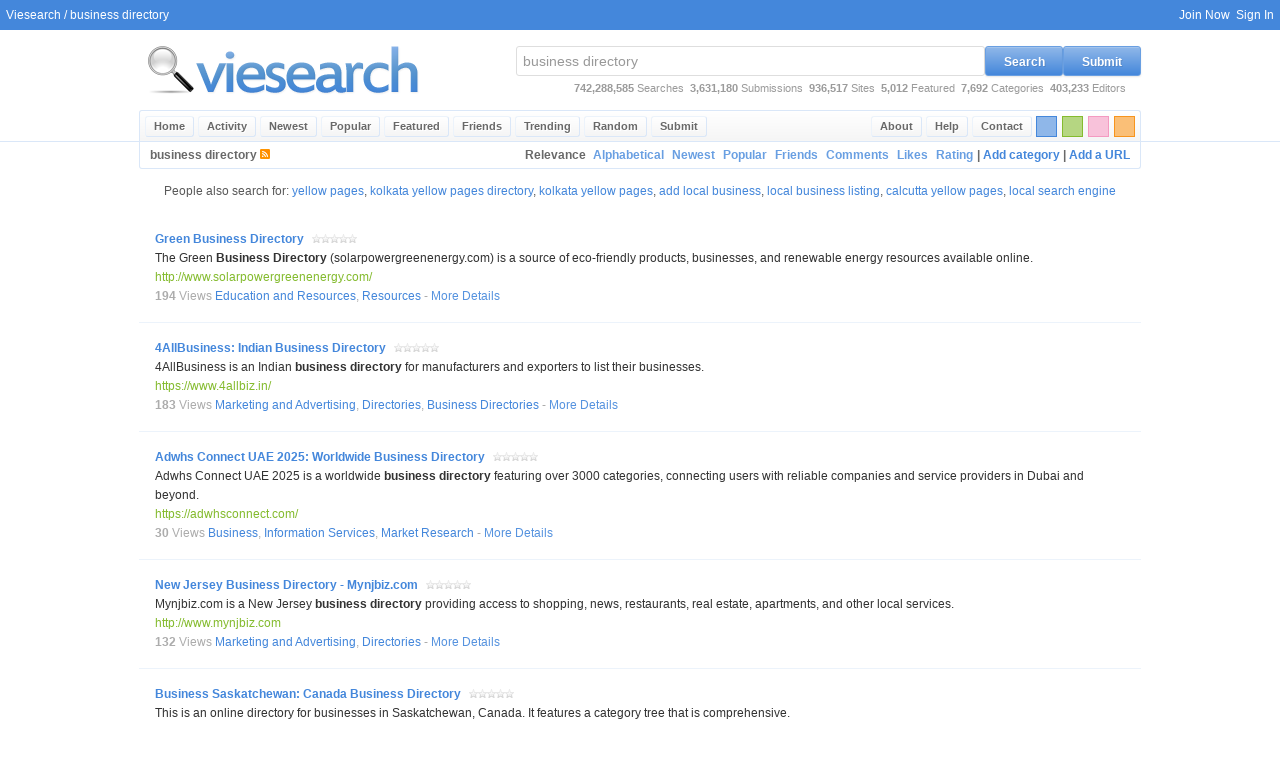

--- FILE ---
content_type: text/html; charset=UTF-8
request_url: https://viesearch.com/?q=business+directory&p=15&s=s
body_size: 7843
content:
<html lang="en">
<head>
<meta http-equiv="Content-Type" content="text/html; charset=ISO-8859-1">
<title>business directory - Viesearch</title>
<base href="https://viesearch.com/">
<meta name="viewport" content="width=device-width,initial-scale=1,maximum-scale=5,minimum-scale=1">
<meta http-equiv="EXPIRES" content="Thu, 29 Jan 2026 12:13:50 GMT">
<meta name="RESOURCE-TYPE" content="DOCUMENT">
<meta name="DISTRIBUTION" content="GLOBAL">
<meta name="COPYRIGHT" content="viesearch.com all rights reserved.">
<meta name="KEYWORDS" content="kolkata yellow pages directory, local search engine, add local business, local business listing, calcutta yellow pages, yellow pages, kolkata yellow pages">
<meta name="DESCRIPTION" content="Websites and information about business directory">
<meta name="REVISIT-AFTER" content="1 DAYS">
<meta name="RATING" content="GENERAL">
<link id="theme" href="/blue.css" rel="stylesheet" type="text/css" />
<link rel="prev" href="https://viesearch.com/?q=business+directory&p=14" />
<link rel="next" href="https://viesearch.com/?q=business+directory&p=16" />
<link rel="alternate" type="application/rss+xml" title="business directory - Viesearch" href="https://viesearch.com/?q=business+directory&p=15&s=s&format=rss" />
<link rel="canonical" href="https://viesearch.com/?q=business+directory&p=15" /></head>
<body>
<center>
<div class="vie_page">
<div class="vie_header">
<div class="vie_toolbar">
	<div class="vie_left">
	&nbsp;&nbsp;<a href="https://viesearch.com/">Viesearch</a>&nbsp;/&nbsp;business directory
	</div>
	<div class="vie_right"><div class="vie_toolbar_right"><a href="https://viesearch.com/join" alt="Create a Username" title="Create a Username">Join Now</a>&nbsp;&nbsp;<a href="https://viesearch.com/signin" alt="Sign In" title="Sign In">Sign In</a>&nbsp;&nbsp;</div>
	</div>
</div>
<div class="vie_wrap">
<div class="vie_logosearch">
	<div class="vie_leftshort">
	<div class="vie_logo_wrap">
	<a href="/" alt="Viesearch - Human Powered Search Engine" title="Viesearch - Human Powered Search Engine"><img id="vie_logo" style="margin: 5px 0 5px 0;border:0;" src="/blue.png" width="289" height="70" alt="Viesearch - Human Powered Search Engine" title="Viesearch - Human Powered Search Engine" /></a>
	</div>
	</div>
	<div class="vie_rightlong">
	<div class="vie_topsearch_wrap">

	<div class="vie_topsearch_position">
	<form name="vie_topsearch" class="vie_topsearch" action="https://viesearch.com/" method="get" onSubmit="this.disabled='disabled'">
	<input type="text" name="q" id="vie_search" class="vie_search" value="business directory" />
	<button type="button" class="vie_button vie_button_theme" onclick="if(document.getElementById('vie_search').value=='What are you searching for?'){document.getElementById('vie_search').focus();}else{this.form.submit();}">Search</button>
	<button type="button" class="vie_button vie_button_theme" onclick="window.location='/submit'">Submit</button>
	</form>
	</div>

	<div id="vie_topstats">
	<b id="total_searches">742,288,585</b> Searches&nbsp;&nbsp;<b id="current_submitted">3,631,180</b> Submissions&nbsp;&nbsp;<b id="regular_sites">936,517</b> Sites&nbsp;&nbsp;<b id="current_featured">5,012</b> Featured&nbsp;&nbsp;<b id="total_categories">7,692</b> Categories&nbsp;&nbsp;<b id="total_editors">403,233</b> Editors
	</div>

	</div>
	</div>
</div>
</div>
<div class="vie_menu_wrap">
<div class="vie_wrap">
<div class="vie_menu">
	<div class="vie_menu_left">
	<ul>
	<li><a href="https://viesearch.com/" class="vie_menu_item" title="Viesearch" alt="Viesearch">Home</a></li>
	<li><a href="https://viesearch.com/activity" class="vie_menu_item" title="Recent social activity" alt="Recent social activity">Activity</a></li>
	<li><a href="https://viesearch.com/newest" class="vie_menu_item" title="The 50 most recently approved sites in Viesearch" alt="The 50 most recently approved sites in Viesearch">Newest</a></li>
	<li><a href="https://viesearch.com/popular" class="vie_menu_item" title="The top 50 most viewed sites in Viesearch over the last 30 days" alt="The top 50 most viewed sites in Viesearch over the last 30 days">Popular</a></li><li><a href="https://viesearch.com/featured" class="vie_menu_item" title="The top 50 featured sites in Viesearch" alt="The top 50 featured sites in Viesearch">Featured</a></li><li><a href="https://viesearch.com/friends" class="vie_menu_item" title="Recently active websites linking to Viesearch" alt="Recently active websites linking to Viesearch">Friends</a></li><li><a href="https://viesearch.com/trending" class="vie_menu_item" title="Trending search keywords over the last hour" alt="Trending search keywords over the last hour">Trending</a></li>
	<li><a href="https://viesearch.com/random" class="vie_menu_item" title="View a random site" alt="View a random site">Random</a></li>
	<li><a href="https://viesearch.com/submit" class="vie_menu_item" title="Submit a new site" alt="Submit a new site">Submit</a></li>
	</ul>
	</div>
	<div class="vie_menu_colors">
	<div class="block-orange" onclick="changeColor('orange')" alt="Switch this page to orange" title="Switch this page to orange"></div>
	<div class="block-pink" onclick="changeColor('pink')" alt="Switch this page to pink" title="Switch this page to pink"></div>
	<div class="block-green" onclick="changeColor('green')" alt="Switch this page to green" title="Switch this page to green"></div>
	<div class="block-blue" onclick="changeColor('blue')" alt="Switch this page to blue" title="Switch this page to blue"></div>
	</div>
	<div class="vie_menu_right">
	<ul>
	<li><a href="https://viesearch.com/contact" class="vie_menu_item" title="Contact Viesearch" alt="Contact Viesearch">Contact</a></li>
	<li><a href="https://viesearch.com/help" class="vie_menu_item" title="Get help with Viesearch" alt="Get help with Viesearch">Help</a></li>
	<li><a href="https://viesearch.com/about" class="vie_menu_item" title="About Viesearch" alt="Learn about Viesearch">About</a></li>
	</ul>
	</div>
</div>
</div>
</div>
</div>
<div class="vie_wrap">
<div class="vie_content">
<noscript>
<div id="vie_alert_error">
Many features of Viesearch require a javascript enabled browser!
</div>
</noscript>
<div class="vie_page_title">
	<div class="vie_left">business directory <a href="https://viesearch.com/?q=business+directory&p=15&s=s&format=rss"><img border=0 src="/interface/graphics/rss.gif"></a></div>
	<div class="vie_right">&nbsp;Relevance&nbsp;<a class="vie_page_title_button" href="https://viesearch.com/?q=business+directory&p=15&s=a">Alphabetical</a><a class="vie_page_title_button" href="https://viesearch.com/?q=business+directory&p=15&s=n">Newest</a><a class="vie_page_title_button" href="https://viesearch.com/?q=business+directory&p=15&s=h">Popular</a><a class="vie_page_title_button" href="https://viesearch.com/?q=business+directory&p=15&s=f">Friends</a><a class="vie_page_title_button" href="https://viesearch.com/?q=business+directory&p=15&s=c">Comments</a><a class="vie_page_title_button" href="https://viesearch.com/?q=business+directory&p=15&s=l">Likes</a><a class="vie_page_title_button" href="https://viesearch.com/?q=business+directory&p=15&s=r">Rating</a>| <a href="https://viesearch.com/categories">Add category</a> | <a href="https://viesearch.com/submit">Add a URL</a></div>
	</div><div class="vie_page_content"><div class="vie_people_also_search_for">
			People also search for: <a href="https://viesearch.com/?q=yellow+pages">yellow pages</a>, <a href="https://viesearch.com/?q=kolkata+yellow+pages+directory">kolkata yellow pages directory</a>, <a href="https://viesearch.com/?q=kolkata+yellow+pages">kolkata yellow pages</a>, <a href="https://viesearch.com/?q=add+local+business">add local business</a>, <a href="https://viesearch.com/?q=local+business+listing">local business listing</a>, <a href="https://viesearch.com/?q=calcutta+yellow+pages">calcutta yellow pages</a>, <a href="https://viesearch.com/?q=local+search+engine">local search engine</a>
		</div><div class="vie_flex">
			<div class="vie_flex_body">
			<div class="vie_flex_data">
			<div class="vie_flex_title"><a id="1195943" title="Green Business Directory - The Green Business Directory (solarpowergreenenergy.com) is a source of eco-friendly products, businesses, and renewable energy resources available online." alt="Green Business Directory - The Green Business Directory (solarpowergreenenergy.com) is a source of eco-friendly products, businesses, and renewable energy resources available online." href="http://www.solarpowergreenenergy.com/">Green <b>Business Directory</b></a><span class="vie_listing_title_notes"></span> <span onclick="window.location.href='https://viesearch.com/pmsn/green-business-directory'" style="cursor:pointer" class="stars0" alt="0 Stars, 0 Ratings" title="0 Stars, 0 Ratings"></span></div>
			<div class="vie_flex_description">The Green <b>Business Directory</b> (solarpowergreenenergy.com) is a source of eco-friendly products, businesses, and renewable energy resources available online.</div>
			<div class="vie_flex_url"><a title="Green Business Directory - The Green Business Directory (solarpowergreenenergy.com) is a source of eco-friendly products, businesses, and renewable energy resources available online." alt="Green Business Directory - The Green Business Directory (solarpowergreenenergy.com) is a source of eco-friendly products, businesses, and renewable energy resources available online." href="http://www.solarpowergreenenergy.com/">http://www.solarpowergreenenergy.com/</a></div>
			
			<div class="vie_flex_notes"><b>194</b> Views <a alt="Education and Resources - Unlock your potential with curated educational resources and tools. This category goes..." title="Education and Resources - Unlock your potential with curated educational resources and tools. This category goes..." href="https://viesearch.com/education_and_resources">Education and Resources</a>, <a alt="Resources - Unlock essential learning tools and resources curated for diverse learning needs. This section goes..." title="Resources - Unlock essential learning tools and resources curated for diverse learning needs. This section goes..." href="https://viesearch.com/education_and_resources/resources">Resources</a> - <a class="vie_listing_url_details" href="https://viesearch.com/pmsn/green-business-directory" title="Green Business Directory - The Green Business Directory (solarpowergreenenergy.com) is a source of eco-friendly products, businesses, and renewable energy resources available online." alt="Green Business Directory - The Green Business Directory (solarpowergreenenergy.com) is a source of eco-friendly products, businesses, and renewable energy resources available online.">More Details</a></div>
			</div>
			</div>
			</div><div class="vie_flex">
			<div class="vie_flex_body">
			<div class="vie_flex_data">
			<div class="vie_flex_title"><a id="2272167" title="4AllBusiness: Indian Business Directory - 4AllBusiness is an Indian business directory for manufacturers and exporters to list their businesses." alt="4AllBusiness: Indian Business Directory - 4AllBusiness is an Indian business directory for manufacturers and exporters to list their businesses." href="https://www.4allbiz.in/">4AllBusiness: Indian <b>Business Directory</b></a><span class="vie_listing_title_notes"></span> <span onclick="window.location.href='https://viesearch.com/1cp7r/4allbusiness-indian-business-directory'" style="cursor:pointer" class="stars0" alt="0 Stars, 0 Ratings" title="0 Stars, 0 Ratings"></span></div>
			<div class="vie_flex_description">4AllBusiness is an Indian <b>business directory</b> for manufacturers and exporters to list their businesses.</div>
			<div class="vie_flex_url"><a title="4AllBusiness: Indian Business Directory - 4AllBusiness is an Indian business directory for manufacturers and exporters to list their businesses." alt="4AllBusiness: Indian Business Directory - 4AllBusiness is an Indian business directory for manufacturers and exporters to list their businesses." href="https://www.4allbiz.in/">https://www.4allbiz.in/</a></div>
			
			<div class="vie_flex_notes"><b>183</b> Views <a alt="Marketing and Advertising - Elevate your brand and boost your bottom line with our comprehensive marketing and..." title="Marketing and Advertising - Elevate your brand and boost your bottom line with our comprehensive marketing and..." href="https://viesearch.com/marketing_and_advertising">Marketing and Advertising</a>, <a alt="Directories - Find the perfect business or resource listing. This category provides curated collections of..." title="Directories - Find the perfect business or resource listing. This category provides curated collections of..." href="https://viesearch.com/marketing_and_advertising/directories">Directories</a>, <a alt="Business Directories - Find local businesses. These listings, organized within the broader marketing and..." title="Business Directories - Find local businesses. These listings, organized within the broader marketing and..." href="https://viesearch.com/marketing_and_advertising/directories/business_directories">Business Directories</a> - <a class="vie_listing_url_details" href="https://viesearch.com/1cp7r/4allbusiness-indian-business-directory" title="4AllBusiness: Indian Business Directory - 4AllBusiness is an Indian business directory for manufacturers and exporters to list their businesses." alt="4AllBusiness: Indian Business Directory - 4AllBusiness is an Indian business directory for manufacturers and exporters to list their businesses.">More Details</a></div>
			</div>
			</div>
			</div><div class="vie_flex">
			<div class="vie_flex_body">
			<div class="vie_flex_data">
			<div class="vie_flex_title"><a id="3572904" title="Adwhs Connect UAE 2025: Worldwide Business Directory - Adwhs Connect UAE 2025 is a worldwide business directory featuring over 3000 categories, connecting users with reliable companies and service providers in Dubai and beyond." alt="Adwhs Connect UAE 2025: Worldwide Business Directory - Adwhs Connect UAE 2025 is a worldwide business directory featuring over 3000 categories, connecting users with reliable companies and service providers in Dubai and beyond." href="https://adwhsconnect.com/">Adwhs Connect UAE 2025: Worldwide <b>Business Directory</b></a><span class="vie_listing_title_notes"></span> <span onclick="window.location.href='https://viesearch.com/24kvc/adwhs-connect-uae-2025-worldwide-business-directory'" style="cursor:pointer" class="stars0" alt="0 Stars, 0 Ratings" title="0 Stars, 0 Ratings"></span></div>
			<div class="vie_flex_description">Adwhs Connect UAE 2025 is a worldwide <b>business directory</b> featuring over 3000 categories, connecting users with reliable companies and service providers in Dubai and beyond.</div>
			<div class="vie_flex_url"><a title="Adwhs Connect UAE 2025: Worldwide Business Directory - Adwhs Connect UAE 2025 is a worldwide business directory featuring over 3000 categories, connecting users with reliable companies and service providers in Dubai and beyond." alt="Adwhs Connect UAE 2025: Worldwide Business Directory - Adwhs Connect UAE 2025 is a worldwide business directory featuring over 3000 categories, connecting users with reliable companies and service providers in Dubai and beyond." href="https://adwhsconnect.com/">https://adwhsconnect.com/</a></div>
			
			<div class="vie_flex_notes"><b>30</b> Views <a alt="Business - Navigate the diverse world of business resources. This section provides in-depth information and..." title="Business - Navigate the diverse world of business resources. This section provides in-depth information and..." href="https://viesearch.com/business">Business</a>, <a alt="Information Services - Unlock critical business insights and make data-driven decisions with our comprehensive..." title="Information Services - Unlock critical business insights and make data-driven decisions with our comprehensive..." href="https://viesearch.com/business/information_services">Information Services</a>, <a alt="Market Research - Uncover crucial market insights. This section provides professional market research services and..." title="Market Research - Uncover crucial market insights. This section provides professional market research services and..." href="https://viesearch.com/business/information_services/market_research">Market Research</a> - <a class="vie_listing_url_details" href="https://viesearch.com/24kvc/adwhs-connect-uae-2025-worldwide-business-directory" title="Adwhs Connect UAE 2025: Worldwide Business Directory - Adwhs Connect UAE 2025 is a worldwide business directory featuring over 3000 categories, connecting users with reliable companies and service providers in Dubai and beyond." alt="Adwhs Connect UAE 2025: Worldwide Business Directory - Adwhs Connect UAE 2025 is a worldwide business directory featuring over 3000 categories, connecting users with reliable companies and service providers in Dubai and beyond.">More Details</a></div>
			</div>
			</div>
			</div><div class="vie_flex">
			<div class="vie_flex_body">
			<div class="vie_flex_data">
			<div class="vie_flex_title"><a id="1282729" title="New Jersey Business Directory - Mynjbiz.com - Mynjbiz.com is a New Jersey business directory providing access to shopping, news, restaurants, real estate, apartments, and other local services." alt="New Jersey Business Directory - Mynjbiz.com - Mynjbiz.com is a New Jersey business directory providing access to shopping, news, restaurants, real estate, apartments, and other local services." href="http://www.mynjbiz.com">New Jersey <b>Business Directory</b> - Mynjbiz.com</a><span class="vie_listing_title_notes"></span> <span onclick="window.location.href='https://viesearch.com/rhrd/new-jersey-business-directory-mynjbizcom'" style="cursor:pointer" class="stars0" alt="0 Stars, 0 Ratings" title="0 Stars, 0 Ratings"></span></div>
			<div class="vie_flex_description">Mynjbiz.com is a New Jersey <b>business directory</b> providing access to shopping, news, restaurants, real estate, apartments, and other local services.</div>
			<div class="vie_flex_url"><a title="New Jersey Business Directory - Mynjbiz.com - Mynjbiz.com is a New Jersey business directory providing access to shopping, news, restaurants, real estate, apartments, and other local services." alt="New Jersey Business Directory - Mynjbiz.com - Mynjbiz.com is a New Jersey business directory providing access to shopping, news, restaurants, real estate, apartments, and other local services." href="http://www.mynjbiz.com">http://www.mynjbiz.com</a></div>
			
			<div class="vie_flex_notes"><b>132</b> Views <a alt="Marketing and Advertising - Elevate your brand and boost your bottom line with our comprehensive marketing and..." title="Marketing and Advertising - Elevate your brand and boost your bottom line with our comprehensive marketing and..." href="https://viesearch.com/marketing_and_advertising">Marketing and Advertising</a>, <a alt="Directories - Find the perfect business or resource listing. This category provides curated collections of..." title="Directories - Find the perfect business or resource listing. This category provides curated collections of..." href="https://viesearch.com/marketing_and_advertising/directories">Directories</a> - <a class="vie_listing_url_details" href="https://viesearch.com/rhrd/new-jersey-business-directory-mynjbizcom" title="New Jersey Business Directory - Mynjbiz.com - Mynjbiz.com is a New Jersey business directory providing access to shopping, news, restaurants, real estate, apartments, and other local services." alt="New Jersey Business Directory - Mynjbiz.com - Mynjbiz.com is a New Jersey business directory providing access to shopping, news, restaurants, real estate, apartments, and other local services.">More Details</a></div>
			</div>
			</div>
			</div><div class="vie_flex">
			<div class="vie_flex_body">
			<div class="vie_flex_data">
			<div class="vie_flex_title"><a id="1243817" title="Business Saskatchewan: Canada Business Directory - This is an online directory for businesses in Saskatchewan, Canada. It features a category tree that is comprehensive." alt="Business Saskatchewan: Canada Business Directory - This is an online directory for businesses in Saskatchewan, Canada. It features a category tree that is comprehensive." href="http://www.businesssaskatchewan.com/">Business Saskatchewan: Canada <b>Business Directory</b></a><span class="vie_listing_title_notes"></span> <span onclick="window.location.href='https://viesearch.com/qnqh/business-saskatchewan-canada-business-directory'" style="cursor:pointer" class="stars0" alt="0 Stars, 0 Ratings" title="0 Stars, 0 Ratings"></span></div>
			<div class="vie_flex_description">This is an online directory for businesses in Saskatchewan, Canada. It features a category tree that is comprehensive.</div>
			<div class="vie_flex_url"><a title="Business Saskatchewan: Canada Business Directory - This is an online directory for businesses in Saskatchewan, Canada. It features a category tree that is comprehensive." alt="Business Saskatchewan: Canada Business Directory - This is an online directory for businesses in Saskatchewan, Canada. It features a category tree that is comprehensive." href="http://www.businesssaskatchewan.com/">http://www.businesssaskatchewan.com/</a></div>
			
			<div class="vie_flex_notes"><b>125</b> Views <a alt="Marketing and Advertising - Elevate your brand and boost your bottom line with our comprehensive marketing and..." title="Marketing and Advertising - Elevate your brand and boost your bottom line with our comprehensive marketing and..." href="https://viesearch.com/marketing_and_advertising">Marketing and Advertising</a>, <a alt="Directories - Find the perfect business or resource listing. This category provides curated collections of..." title="Directories - Find the perfect business or resource listing. This category provides curated collections of..." href="https://viesearch.com/marketing_and_advertising/directories">Directories</a>, <a alt="Business Directories - Find local businesses. These listings, organized within the broader marketing and..." title="Business Directories - Find local businesses. These listings, organized within the broader marketing and..." href="https://viesearch.com/marketing_and_advertising/directories/business_directories">Business Directories</a> - <a class="vie_listing_url_details" href="https://viesearch.com/qnqh/business-saskatchewan-canada-business-directory" title="Business Saskatchewan: Canada Business Directory - This is an online directory for businesses in Saskatchewan, Canada. It features a category tree that is comprehensive." alt="Business Saskatchewan: Canada Business Directory - This is an online directory for businesses in Saskatchewan, Canada. It features a category tree that is comprehensive.">More Details</a></div>
			</div>
			</div>
			</div><div class="vie_flex">
			<div class="vie_flex_body">
			<div class="vie_flex_data">
			<div class="vie_flex_title"><a id="1444522" title="Toronto Tourist Attractions and Business Directory - Toronto Unlimited provides content about Toronto, including tourist attractions and a business directory." alt="Toronto Tourist Attractions and Business Directory - Toronto Unlimited provides content about Toronto, including tourist attractions and a business directory." href="http://www.toronto-unlimited.biz">Toronto Tourist Attractions and <b>Business Directory</b></a><span class="vie_listing_title_notes"></span> <span onclick="window.location.href='https://viesearch.com/uylm/toronto-tourist-attractions-and-business-directory'" style="cursor:pointer" class="stars0" alt="0 Stars, 0 Ratings" title="0 Stars, 0 Ratings"></span></div>
			<div class="vie_flex_description">Toronto Unlimited provides content about Toronto, including tourist attractions and a <b>business directory</b>.</div>
			<div class="vie_flex_url"><a title="Toronto Tourist Attractions and Business Directory - Toronto Unlimited provides content about Toronto, including tourist attractions and a business directory." alt="Toronto Tourist Attractions and Business Directory - Toronto Unlimited provides content about Toronto, including tourist attractions and a business directory." href="http://www.toronto-unlimited.biz">http://www.toronto-unlimited.biz</a></div>
			
			<div class="vie_flex_notes"><b>165</b> Views <a alt="Travel - Plan your perfect getaway with our comprehensive travel resources. Discover curated guides and expert..." title="Travel - Plan your perfect getaway with our comprehensive travel resources. Discover curated guides and expert..." href="https://viesearch.com/travel">Travel</a>, <a alt="Tours - Unforgettable travel experiences await! Plan your perfect tour: explore curated itineraries from expert..." title="Tours - Unforgettable travel experiences await! Plan your perfect tour: explore curated itineraries from expert..." href="https://viesearch.com/travel/tours">Tours</a> - <a class="vie_listing_url_details" href="https://viesearch.com/uylm/toronto-tourist-attractions-and-business-directory" title="Toronto Tourist Attractions and Business Directory - Toronto Unlimited provides content about Toronto, including tourist attractions and a business directory." alt="Toronto Tourist Attractions and Business Directory - Toronto Unlimited provides content about Toronto, including tourist attractions and a business directory.">More Details</a></div>
			</div>
			</div>
			</div><div class="vie_flex">
			<div class="vie_flex_body">
			<div class="vie_flex_data">
			<div class="vie_flex_title"><a id="1220522" title="ChicagoIX: Business Directory - ChicagoIX is a human-edited business directory of websites, organized by category and location. A valuable resource for finding local businesses." alt="ChicagoIX: Business Directory - ChicagoIX is a human-edited business directory of websites, organized by category and location. A valuable resource for finding local businesses." href="http://chicagoix.com">ChicagoIX: <b>Business Directory</b></a><span class="vie_listing_title_notes"></span> <span onclick="window.location.href='https://viesearch.com/q5re/chicagoix-business-directory'" style="cursor:pointer" class="stars0" alt="0 Stars, 0 Ratings" title="0 Stars, 0 Ratings"></span></div>
			<div class="vie_flex_description">ChicagoIX is a human-edited <b>business directory</b> of websites, organized by category and location. A valuable resource for finding local businesses.</div>
			<div class="vie_flex_url"><a title="ChicagoIX: Business Directory - ChicagoIX is a human-edited business directory of websites, organized by category and location. A valuable resource for finding local businesses." alt="ChicagoIX: Business Directory - ChicagoIX is a human-edited business directory of websites, organized by category and location. A valuable resource for finding local businesses." href="http://chicagoix.com">http://chicagoix.com</a></div>
			
			<div class="vie_flex_notes"><b>157</b> Views <a alt="Marketing and Advertising - Elevate your brand and boost your bottom line with our comprehensive marketing and..." title="Marketing and Advertising - Elevate your brand and boost your bottom line with our comprehensive marketing and..." href="https://viesearch.com/marketing_and_advertising">Marketing and Advertising</a>, <a alt="Directories - Find the perfect business or resource listing. This category provides curated collections of..." title="Directories - Find the perfect business or resource listing. This category provides curated collections of..." href="https://viesearch.com/marketing_and_advertising/directories">Directories</a>, <a alt="Business Directories - Find local businesses. These listings, organized within the broader marketing and..." title="Business Directories - Find local businesses. These listings, organized within the broader marketing and..." href="https://viesearch.com/marketing_and_advertising/directories/business_directories">Business Directories</a> - <a class="vie_listing_url_details" href="https://viesearch.com/q5re/chicagoix-business-directory" title="ChicagoIX: Business Directory - ChicagoIX is a human-edited business directory of websites, organized by category and location. A valuable resource for finding local businesses." alt="ChicagoIX: Business Directory - ChicagoIX is a human-edited business directory of websites, organized by category and location. A valuable resource for finding local businesses.">More Details</a></div>
			</div>
			</div>
			</div><div class="vie_flex">
			<div class="vie_flex_body">
			<div class="vie_flex_data">
			<div class="vie_flex_title"><a id="2404266" title="Udaipur Business Directory - Business Listings and Classifieds - UdaipurBusinessDirectory.com is a website for business directory listings and classified ads in Udaipur, India." alt="Udaipur Business Directory - Business Listings and Classifieds - UdaipurBusinessDirectory.com is a website for business directory listings and classified ads in Udaipur, India." href="https://www.udaipurbusinessdirectory.com/">Udaipur <b>Business Directory</b> - Business Listings and Classifieds</a><span class="vie_listing_title_notes"></span> <span onclick="window.location.href='https://viesearch.com/1fj56/udaipur-business-directory-business-listings-and-classifieds'" style="cursor:pointer" class="stars0" alt="0 Stars, 0 Ratings" title="0 Stars, 0 Ratings"></span></div>
			<div class="vie_flex_description">UdaipurBusinessDirectory.com is a website for <b>business directory</b> listings and classified ads in Udaipur, India.</div>
			<div class="vie_flex_url"><a title="Udaipur Business Directory - Business Listings and Classifieds - UdaipurBusinessDirectory.com is a website for business directory listings and classified ads in Udaipur, India." alt="Udaipur Business Directory - Business Listings and Classifieds - UdaipurBusinessDirectory.com is a website for business directory listings and classified ads in Udaipur, India." href="https://www.udaipurbusinessdirectory.com/">https://www.udaipurbusinessdirectory.com/</a></div>
			
			<div class="vie_flex_notes"><b>117</b> Views <a alt="Business - Navigate the diverse world of business resources. This section provides in-depth information and..." title="Business - Navigate the diverse world of business resources. This section provides in-depth information and..." href="https://viesearch.com/business">Business</a>, <a alt="Wholesale - Source top-quality wholesale products and expand your business. This category connects businesses with..." title="Wholesale - Source top-quality wholesale products and expand your business. This category connects businesses with..." href="https://viesearch.com/business/wholesale">Wholesale</a>, <a alt="Wholesale Distributors - Find top-tier wholesale distributors for your business needs. This section connects..." title="Wholesale Distributors - Find top-tier wholesale distributors for your business needs. This section connects..." href="https://viesearch.com/business/wholesale/wholesale_distributors">Wholesale Distributors</a> - <a class="vie_listing_url_details" href="https://viesearch.com/1fj56/udaipur-business-directory-business-listings-and-classifieds" title="Udaipur Business Directory - Business Listings and Classifieds - UdaipurBusinessDirectory.com is a website for business directory listings and classified ads in Udaipur, India." alt="Udaipur Business Directory - Business Listings and Classifieds - UdaipurBusinessDirectory.com is a website for business directory listings and classified ads in Udaipur, India.">More Details</a></div>
			</div>
			</div>
			</div><div class="vie_flex">
			<div class="vie_flex_body">
			<div class="vie_flex_data">
			<div class="vie_flex_title"><a id="1327275" title="Free Online Business Directory Listing | Listing4Me - Listing4Me provides free online business directory listings.  Advertise your business and products, or choose a featured listing for added exposure.  Access online tenders." alt="Free Online Business Directory Listing | Listing4Me - Listing4Me provides free online business directory listings.  Advertise your business and products, or choose a featured listing for added exposure.  Access online tenders." href="http://www.listing4me.co.za">Free Online <b>Business Directory</b> Listing | Listing4Me</a><span class="vie_listing_title_notes"></span> <span onclick="window.location.href='https://viesearch.com/sg4r/free-online-business-directory-listing-listing4me'" style="cursor:pointer" class="stars0" alt="0 Stars, 0 Ratings" title="0 Stars, 0 Ratings"></span></div>
			<div class="vie_flex_description">Listing4Me provides free online <b>business directory</b> listings.  Advertise your business and products, or choose a featured listing for added exposure.  Access online tenders.</div>
			<div class="vie_flex_url"><a title="Free Online Business Directory Listing | Listing4Me - Listing4Me provides free online business directory listings.  Advertise your business and products, or choose a featured listing for added exposure.  Access online tenders." alt="Free Online Business Directory Listing | Listing4Me - Listing4Me provides free online business directory listings.  Advertise your business and products, or choose a featured listing for added exposure.  Access online tenders." href="http://www.listing4me.co.za">http://www.listing4me.co.za</a></div>
			
			<div class="vie_flex_notes"><b>255</b> Views <a alt="Business - Navigate the diverse world of business resources. This section provides in-depth information and..." title="Business - Navigate the diverse world of business resources. This section provides in-depth information and..." href="https://viesearch.com/business">Business</a>, <a alt="Information Services - Unlock critical business insights and make data-driven decisions with our comprehensive..." title="Information Services - Unlock critical business insights and make data-driven decisions with our comprehensive..." href="https://viesearch.com/business/information_services">Information Services</a> - <a class="vie_listing_url_details" href="https://viesearch.com/sg4r/free-online-business-directory-listing-listing4me" title="Free Online Business Directory Listing | Listing4Me - Listing4Me provides free online business directory listings.  Advertise your business and products, or choose a featured listing for added exposure.  Access online tenders." alt="Free Online Business Directory Listing | Listing4Me - Listing4Me provides free online business directory listings.  Advertise your business and products, or choose a featured listing for added exposure.  Access online tenders.">More Details</a></div>
			</div>
			</div>
			</div><div class="vie_flex">
			<div class="vie_flex_body">
			<div class="vie_flex_data">
			<div class="vie_flex_title"><a id="1888939" title="Best and Free Business Directory in India - An online business directory and classified site in India where business owners promote their business and products at free of cost and customers can find the best local businesses." alt="Best and Free Business Directory in India - An online business directory and classified site in India where business owners promote their business and products at free of cost and customers can find the best local businesses." href="http://www.onefdh.com/">Best and Free <b>Business Directory</b> in India</a><span class="vie_listing_title_notes"></span> <span onclick="window.location.href='https://viesearch.com/14hij/best-and-free-business-directory-in-india'" style="cursor:pointer" class="stars0" alt="0 Stars, 0 Ratings" title="0 Stars, 0 Ratings"></span></div>
			<div class="vie_flex_description">An online <b>business directory</b> and classified site in India where business owners promote their business and products at free of cost and customers can find the best local businesses.</div>
			<div class="vie_flex_url"><a title="Best and Free Business Directory in India - An online business directory and classified site in India where business owners promote their business and products at free of cost and customers can find the best local businesses." alt="Best and Free Business Directory in India - An online business directory and classified site in India where business owners promote their business and products at free of cost and customers can find the best local businesses." href="http://www.onefdh.com/">http://www.onefdh.com/</a></div>
			
			<div class="vie_flex_notes"><b>348</b> Views <a alt="Marketing and Advertising - Elevate your brand and boost your bottom line with our comprehensive marketing and..." title="Marketing and Advertising - Elevate your brand and boost your bottom line with our comprehensive marketing and..." href="https://viesearch.com/marketing_and_advertising">Marketing and Advertising</a>, <a alt="Directories - Find the perfect business or resource listing. This category provides curated collections of..." title="Directories - Find the perfect business or resource listing. This category provides curated collections of..." href="https://viesearch.com/marketing_and_advertising/directories">Directories</a>, <a alt="Business Directories - Find local businesses. These listings, organized within the broader marketing and..." title="Business Directories - Find local businesses. These listings, organized within the broader marketing and..." href="https://viesearch.com/marketing_and_advertising/directories/business_directories">Business Directories</a> - <a class="vie_listing_url_details" href="https://viesearch.com/14hij/best-and-free-business-directory-in-india" title="Best and Free Business Directory in India - An online business directory and classified site in India where business owners promote their business and products at free of cost and customers can find the best local businesses." alt="Best and Free Business Directory in India - An online business directory and classified site in India where business owners promote their business and products at free of cost and customers can find the best local businesses.">More Details</a></div>
			</div>
			</div>
			</div><div class="vie_flex">
			<div class="vie_flex_body">
			<div class="vie_flex_data">
			<div class="vie_flex_title"><a id="1308076" title="Cdnpages Free Canadian Business Directory - Cdnpages.ca offers free Canadian business listings and a directory for Canada. Categorized listings help visitors quickly locate businesses." alt="Cdnpages Free Canadian Business Directory - Cdnpages.ca offers free Canadian business listings and a directory for Canada. Categorized listings help visitors quickly locate businesses." href="http://www.cdnpages.ca/listing.aspx">Cdnpages Free Canadian <b>Business Directory</b></a><span class="vie_listing_title_notes"></span> <span onclick="window.location.href='https://viesearch.com/s1bg/cdnpages-free-canadian-business-directory'" style="cursor:pointer" class="stars0" alt="0 Stars, 0 Ratings" title="0 Stars, 0 Ratings"></span></div>
			<div class="vie_flex_description">Cdnpages.ca offers free Canadian business listings and a directory for Canada. Categorized listings help visitors quickly locate businesses.</div>
			<div class="vie_flex_url"><a title="Cdnpages Free Canadian Business Directory - Cdnpages.ca offers free Canadian business listings and a directory for Canada. Categorized listings help visitors quickly locate businesses." alt="Cdnpages Free Canadian Business Directory - Cdnpages.ca offers free Canadian business listings and a directory for Canada. Categorized listings help visitors quickly locate businesses." href="http://www.cdnpages.ca/listing.aspx">http://www.cdnpages.ca/listing.aspx</a></div>
			
			<div class="vie_flex_notes"><b>221</b> Views <a alt="Marketing and Advertising - Elevate your brand and boost your bottom line with our comprehensive marketing and..." title="Marketing and Advertising - Elevate your brand and boost your bottom line with our comprehensive marketing and..." href="https://viesearch.com/marketing_and_advertising">Marketing and Advertising</a>, <a alt="Directories - Find the perfect business or resource listing. This category provides curated collections of..." title="Directories - Find the perfect business or resource listing. This category provides curated collections of..." href="https://viesearch.com/marketing_and_advertising/directories">Directories</a> - <a class="vie_listing_url_details" href="https://viesearch.com/s1bg/cdnpages-free-canadian-business-directory" title="Cdnpages Free Canadian Business Directory - Cdnpages.ca offers free Canadian business listings and a directory for Canada. Categorized listings help visitors quickly locate businesses." alt="Cdnpages Free Canadian Business Directory - Cdnpages.ca offers free Canadian business listings and a directory for Canada. Categorized listings help visitors quickly locate businesses.">More Details</a></div>
			</div>
			</div>
			</div><div class="vie_flex">
			<div class="vie_flex_body">
			<div class="vie_flex_data">
			<div class="vie_flex_title"><a id="1254573" title="Philippines Business Directory - The Philippines Business Directory is an online directory. List your business in Manila, Cebu, and Baguio to reach a wider audience." alt="Philippines Business Directory - The Philippines Business Directory is an online directory. List your business in Manila, Cebu, and Baguio to reach a wider audience." href="http://www.yellowpageph.com/">Philippines <b>Business Directory</b></a><span class="vie_listing_title_notes"></span> <span onclick="window.location.href='https://viesearch.com/qw19/philippines-business-directory'" style="cursor:pointer" class="stars0" alt="0 Stars, 0 Ratings" title="0 Stars, 0 Ratings"></span></div>
			<div class="vie_flex_description">The Philippines <b>Business Directory</b> is an online directory. List your business in Manila, Cebu, and Baguio to reach a wider audience.</div>
			<div class="vie_flex_url"><a title="Philippines Business Directory - The Philippines Business Directory is an online directory. List your business in Manila, Cebu, and Baguio to reach a wider audience." alt="Philippines Business Directory - The Philippines Business Directory is an online directory. List your business in Manila, Cebu, and Baguio to reach a wider audience." href="http://www.yellowpageph.com/">http://www.yellowpageph.com/</a></div>
			
			<div class="vie_flex_notes"><b>146</b> Views <a alt="Marketing and Advertising - Elevate your brand and boost your bottom line with our comprehensive marketing and..." title="Marketing and Advertising - Elevate your brand and boost your bottom line with our comprehensive marketing and..." href="https://viesearch.com/marketing_and_advertising">Marketing and Advertising</a>, <a alt="Directories - Find the perfect business or resource listing. This category provides curated collections of..." title="Directories - Find the perfect business or resource listing. This category provides curated collections of..." href="https://viesearch.com/marketing_and_advertising/directories">Directories</a> - <a class="vie_listing_url_details" href="https://viesearch.com/qw19/philippines-business-directory" title="Philippines Business Directory - The Philippines Business Directory is an online directory. List your business in Manila, Cebu, and Baguio to reach a wider audience." alt="Philippines Business Directory - The Philippines Business Directory is an online directory. List your business in Manila, Cebu, and Baguio to reach a wider audience.">More Details</a></div>
			</div>
			</div>
			</div><div class="vie_flex">
			<div class="vie_flex_body">
			<div class="vie_flex_data">
			<div class="vie_flex_title"><a id="1540013" title="Beavercreek OH Business Directory - TouchBeavercreek is an interactive business directory for Beavercreek, OH providing links to businesses and local area attractions." alt="Beavercreek OH Business Directory - TouchBeavercreek is an interactive business directory for Beavercreek, OH providing links to businesses and local area attractions." href="http://www.touchbeavercreek.com">Beavercreek OH <b>Business Directory</b></a><span class="vie_listing_title_notes"></span> <span onclick="window.location.href='https://viesearch.com/x0a5/beavercreek-oh-business-directory'" style="cursor:pointer" class="stars0" alt="0 Stars, 0 Ratings" title="0 Stars, 0 Ratings"></span></div>
			<div class="vie_flex_description">TouchBeavercreek is an interactive <b>business directory</b> for Beavercreek, OH providing links to businesses and local area attractions.</div>
			<div class="vie_flex_url"><a title="Beavercreek OH Business Directory - TouchBeavercreek is an interactive business directory for Beavercreek, OH providing links to businesses and local area attractions." alt="Beavercreek OH Business Directory - TouchBeavercreek is an interactive business directory for Beavercreek, OH providing links to businesses and local area attractions." href="http://www.touchbeavercreek.com">http://www.touchbeavercreek.com</a></div>
			
			<div class="vie_flex_notes"><b>130</b> Views <a alt="Marketing and Advertising - Elevate your brand and boost your bottom line with our comprehensive marketing and..." title="Marketing and Advertising - Elevate your brand and boost your bottom line with our comprehensive marketing and..." href="https://viesearch.com/marketing_and_advertising">Marketing and Advertising</a>, <a alt="Directories - Find the perfect business or resource listing. This category provides curated collections of..." title="Directories - Find the perfect business or resource listing. This category provides curated collections of..." href="https://viesearch.com/marketing_and_advertising/directories">Directories</a> - <a class="vie_listing_url_details" href="https://viesearch.com/x0a5/beavercreek-oh-business-directory" title="Beavercreek OH Business Directory - TouchBeavercreek is an interactive business directory for Beavercreek, OH providing links to businesses and local area attractions." alt="Beavercreek OH Business Directory - TouchBeavercreek is an interactive business directory for Beavercreek, OH providing links to businesses and local area attractions.">More Details</a></div>
			</div>
			</div>
			</div><div class="vie_flex">
			<div class="vie_flex_body">
			<div class="vie_flex_data">
			<div class="vie_flex_title"><a id="2223789" title="Yellow Pages UAE Business Directory - Yellow Pages UAE is an online business directory connecting you to business profiles, services, and local information in the United Arab Emirates." alt="Yellow Pages UAE Business Directory - Yellow Pages UAE is an online business directory connecting you to business profiles, services, and local information in the United Arab Emirates." href="https://www.yellowpages-uae.com/">Yellow Pages UAE <b>Business Directory</b></a><span class="vie_listing_title_notes"></span> <span onclick="window.location.href='https://viesearch.com/1bnvx/yellow-pages-uae-business-directory'" style="cursor:pointer" class="stars0" alt="0 Stars, 0 Ratings" title="0 Stars, 0 Ratings"></span></div>
			<div class="vie_flex_description">Yellow Pages UAE is an online <b>business directory</b> connecting you to business profiles, services, and local information in the United Arab Emirates.</div>
			<div class="vie_flex_url"><a title="Yellow Pages UAE Business Directory - Yellow Pages UAE is an online business directory connecting you to business profiles, services, and local information in the United Arab Emirates." alt="Yellow Pages UAE Business Directory - Yellow Pages UAE is an online business directory connecting you to business profiles, services, and local information in the United Arab Emirates." href="https://www.yellowpages-uae.com/">https://www.yellowpages-uae.com/</a></div>
			
			<div class="vie_flex_notes"><b>296</b> Views <a alt="Business - Navigate the diverse world of business resources. This section provides in-depth information and..." title="Business - Navigate the diverse world of business resources. This section provides in-depth information and..." href="https://viesearch.com/business">Business</a>, <a alt="Information Services - Unlock critical business insights and make data-driven decisions with our comprehensive..." title="Information Services - Unlock critical business insights and make data-driven decisions with our comprehensive..." href="https://viesearch.com/business/information_services">Information Services</a> - <a class="vie_listing_url_details" href="https://viesearch.com/1bnvx/yellow-pages-uae-business-directory" title="Yellow Pages UAE Business Directory - Yellow Pages UAE is an online business directory connecting you to business profiles, services, and local information in the United Arab Emirates." alt="Yellow Pages UAE Business Directory - Yellow Pages UAE is an online business directory connecting you to business profiles, services, and local information in the United Arab Emirates.">More Details</a></div>
			</div>
			</div>
			</div><div class="vie_flex">
			<div class="vie_flex_body">
			<div class="vie_flex_data">
			<div class="vie_flex_title"><a id="1284526" title="Open Source India Business Directory - opensourceindia.com is a human-edited business directory promoting products, companies, and services in India." alt="Open Source India Business Directory - opensourceindia.com is a human-edited business directory promoting products, companies, and services in India." href="http://www.opensourceindia.com/">Open Source India <b>Business Directory</b></a><span class="vie_listing_title_notes"></span> <span onclick="window.location.href='https://viesearch.com/rj5a/open-source-india-business-directory'" style="cursor:pointer" class="stars0" alt="0 Stars, 0 Ratings" title="0 Stars, 0 Ratings"></span></div>
			<div class="vie_flex_description">opensourceindia.com is a human-edited <b>business directory</b> promoting products, companies, and services in India.</div>
			<div class="vie_flex_url"><a title="Open Source India Business Directory - opensourceindia.com is a human-edited business directory promoting products, companies, and services in India." alt="Open Source India Business Directory - opensourceindia.com is a human-edited business directory promoting products, companies, and services in India." href="http://www.opensourceindia.com/">http://www.opensourceindia.com/</a></div>
			
			<div class="vie_flex_notes"><b>271</b> Views <a alt="Marketing and Advertising - Elevate your brand and boost your bottom line with our comprehensive marketing and..." title="Marketing and Advertising - Elevate your brand and boost your bottom line with our comprehensive marketing and..." href="https://viesearch.com/marketing_and_advertising">Marketing and Advertising</a>, <a alt="Directories - Find the perfect business or resource listing. This category provides curated collections of..." title="Directories - Find the perfect business or resource listing. This category provides curated collections of..." href="https://viesearch.com/marketing_and_advertising/directories">Directories</a>, <a alt="Online Directories - Find businesses online. These comprehensive listings categorize companies across diverse..." title="Online Directories - Find businesses online. These comprehensive listings categorize companies across diverse..." href="https://viesearch.com/marketing_and_advertising/directories/online_directories">Online Directories</a> - <a class="vie_listing_url_details" href="https://viesearch.com/rj5a/open-source-india-business-directory" title="Open Source India Business Directory - opensourceindia.com is a human-edited business directory promoting products, companies, and services in India." alt="Open Source India Business Directory - opensourceindia.com is a human-edited business directory promoting products, companies, and services in India.">More Details</a></div>
			</div>
			</div>
			</div><div class="vie_flex">
			<div class="vie_flex_body">
			<div class="vie_flex_data">
			<div class="vie_flex_title"><a id="3586478" title="Darlington Business Directory - Online business directory for Darlington businesses, featuring a comprehensive listing of local companies." alt="Darlington Business Directory - Online business directory for Darlington businesses, featuring a comprehensive listing of local companies." href="https://darlington.tv">Darlington <b>Business Directory</b></a><span class="vie_listing_title_notes"></span> <span onclick="window.location.href='https://viesearch.com/24vce/darlington-business-directory'" style="cursor:pointer" class="stars0" alt="0 Stars, 0 Ratings" title="0 Stars, 0 Ratings"></span></div>
			<div class="vie_flex_description">Online <b>business directory</b> for Darlington businesses, featuring a comprehensive listing of local companies.</div>
			<div class="vie_flex_url"><a title="Darlington Business Directory - Online business directory for Darlington businesses, featuring a comprehensive listing of local companies." alt="Darlington Business Directory - Online business directory for Darlington businesses, featuring a comprehensive listing of local companies." href="https://darlington.tv">https://darlington.tv</a></div>
			
			<div class="vie_flex_notes"><b>10</b> Views <a alt="Business - Navigate the diverse world of business resources. This section provides in-depth information and..." title="Business - Navigate the diverse world of business resources. This section provides in-depth information and..." href="https://viesearch.com/business">Business</a> - <a class="vie_listing_url_details" href="https://viesearch.com/24vce/darlington-business-directory" title="Darlington Business Directory - Online business directory for Darlington businesses, featuring a comprehensive listing of local companies." alt="Darlington Business Directory - Online business directory for Darlington businesses, featuring a comprehensive listing of local companies.">More Details</a></div>
			</div>
			</div>
			</div><div class="vie_flex">
			<div class="vie_flex_body">
			<div class="vie_flex_data">
			<div class="vie_flex_title"><a id="1446575" title="England Business Directory - England Business Directory is an online directory of quality UK business websites. The directory offers both paid and free business listings." alt="England Business Directory - England Business Directory is an online directory of quality UK business websites. The directory offers both paid and free business listings." href="http://www.englandbusinessdirectory.co.uk">England <b>Business Directory</b></a><span class="vie_listing_title_notes"></span> <span onclick="window.location.href='https://viesearch.com/v06n/england-business-directory'" style="cursor:pointer" class="stars0" alt="0 Stars, 0 Ratings" title="0 Stars, 0 Ratings"></span></div>
			<div class="vie_flex_description">England <b>Business Directory</b> is an online directory of quality UK business websites. The directory offers both paid and free business listings.</div>
			<div class="vie_flex_url"><a title="England Business Directory - England Business Directory is an online directory of quality UK business websites. The directory offers both paid and free business listings." alt="England Business Directory - England Business Directory is an online directory of quality UK business websites. The directory offers both paid and free business listings." href="http://www.englandbusinessdirectory.co.uk">http://www.englandbusinessdirectory.co.uk</a></div>
			
			<div class="vie_flex_notes"><b>134</b> Views <a alt="Business - Navigate the diverse world of business resources. This section provides in-depth information and..." title="Business - Navigate the diverse world of business resources. This section provides in-depth information and..." href="https://viesearch.com/business">Business</a>, <a alt="Wholesale - Source top-quality wholesale products and expand your business. This category connects businesses with..." title="Wholesale - Source top-quality wholesale products and expand your business. This category connects businesses with..." href="https://viesearch.com/business/wholesale">Wholesale</a> - <a class="vie_listing_url_details" href="https://viesearch.com/v06n/england-business-directory" title="England Business Directory - England Business Directory is an online directory of quality UK business websites. The directory offers both paid and free business listings." alt="England Business Directory - England Business Directory is an online directory of quality UK business websites. The directory offers both paid and free business listings.">More Details</a></div>
			</div>
			</div>
			</div><div class="vie_flex">
			<div class="vie_flex_body">
			<div class="vie_flex_data">
			<div class="vie_flex_title"><a id="3030959" title="Best Online Business Directory in USA | Find Pro Expert - FindProExpert.com is an online business directory in the USA where you can hire from popular categories and discover the best service providers for free." alt="Best Online Business Directory in USA | Find Pro Expert - FindProExpert.com is an online business directory in the USA where you can hire from popular categories and discover the best service providers for free." href="https://findproexpert.com/">Best Online <b>Business Directory</b> in USA | Find Pro Expert</a><span class="vie_listing_title_notes"></span> <span onclick="window.location.href='https://viesearch.com/1sypb/best-online-business-directory-in-usa-find-pro-expert'" style="cursor:pointer" class="stars0" alt="0 Stars, 0 Ratings" title="0 Stars, 0 Ratings"></span></div>
			<div class="vie_flex_description">FindProExpert.com is an online <b>business directory</b> in the USA where you can hire from popular categories and discover the best service providers for free.</div>
			<div class="vie_flex_url"><a title="Best Online Business Directory in USA | Find Pro Expert - FindProExpert.com is an online business directory in the USA where you can hire from popular categories and discover the best service providers for free." alt="Best Online Business Directory in USA | Find Pro Expert - FindProExpert.com is an online business directory in the USA where you can hire from popular categories and discover the best service providers for free." href="https://findproexpert.com/">https://findproexpert.com/</a></div>
			
			<div class="vie_flex_notes"><b>186</b> Views <a alt="Marketing and Advertising - Elevate your brand and boost your bottom line with our comprehensive marketing and..." title="Marketing and Advertising - Elevate your brand and boost your bottom line with our comprehensive marketing and..." href="https://viesearch.com/marketing_and_advertising">Marketing and Advertising</a>, <a alt="Directories - Find the perfect business or resource listing. This category provides curated collections of..." title="Directories - Find the perfect business or resource listing. This category provides curated collections of..." href="https://viesearch.com/marketing_and_advertising/directories">Directories</a> - <a class="vie_listing_url_details" href="https://viesearch.com/1sypb/best-online-business-directory-in-usa-find-pro-expert" title="Best Online Business Directory in USA | Find Pro Expert - FindProExpert.com is an online business directory in the USA where you can hire from popular categories and discover the best service providers for free." alt="Best Online Business Directory in USA | Find Pro Expert - FindProExpert.com is an online business directory in the USA where you can hire from popular categories and discover the best service providers for free.">More Details</a></div>
			</div>
			</div>
			</div><div class="vie_flex">
			<div class="vie_flex_body">
			<div class="vie_flex_data">
			<div class="vie_flex_title"><a id="1288623" title="Worcester Motoring Business Directory - Comprehensive business directory providing listings for businesses serving the motor industry, including car dealers, petrol stations, MOT centers, and coach hire services in Worcester." alt="Worcester Motoring Business Directory - Comprehensive business directory providing listings for businesses serving the motor industry, including car dealers, petrol stations, MOT centers, and coach hire services in Worcester." href="http://www.activworcester.com/directory/Cats/Motoring-30.html">Worcester Motoring <b>Business Directory</b></a><span class="vie_listing_title_notes"></span> <span onclick="window.location.href='https://viesearch.com/rmb3/worcester-motoring-business-directory'" style="cursor:pointer" class="stars0" alt="0 Stars, 0 Ratings" title="0 Stars, 0 Ratings"></span></div>
			<div class="vie_flex_description">Comprehensive <b>business directory</b> providing listings for businesses serving the motor industry, including car dealers, petrol stations, MOT centers, and coach hire services in Worcester.</div>
			<div class="vie_flex_url"><a title="Worcester Motoring Business Directory - Comprehensive business directory providing listings for businesses serving the motor industry, including car dealers, petrol stations, MOT centers, and coach hire services in Worcester." alt="Worcester Motoring Business Directory - Comprehensive business directory providing listings for businesses serving the motor industry, including car dealers, petrol stations, MOT centers, and coach hire services in Worcester." href="http://www.activworcester.com/directory/Cats/Motoring-30.html">http://www.activworcester.com/directory/Cats/Motoring-30.html</a></div>
			
			<div class="vie_flex_notes"><b>224</b> Views <a alt="Marketing and Advertising - Elevate your brand and boost your bottom line with our comprehensive marketing and..." title="Marketing and Advertising - Elevate your brand and boost your bottom line with our comprehensive marketing and..." href="https://viesearch.com/marketing_and_advertising">Marketing and Advertising</a>, <a alt="Directories - Find the perfect business or resource listing. This category provides curated collections of..." title="Directories - Find the perfect business or resource listing. This category provides curated collections of..." href="https://viesearch.com/marketing_and_advertising/directories">Directories</a>, <a alt="Business Directories - Find local businesses. These listings, organized within the broader marketing and..." title="Business Directories - Find local businesses. These listings, organized within the broader marketing and..." href="https://viesearch.com/marketing_and_advertising/directories/business_directories">Business Directories</a> - <a class="vie_listing_url_details" href="https://viesearch.com/rmb3/worcester-motoring-business-directory" title="Worcester Motoring Business Directory - Comprehensive business directory providing listings for businesses serving the motor industry, including car dealers, petrol stations, MOT centers, and coach hire services in Worcester." alt="Worcester Motoring Business Directory - Comprehensive business directory providing listings for businesses serving the motor industry, including car dealers, petrol stations, MOT centers, and coach hire services in Worcester.">More Details</a></div>
			</div>
			</div>
			</div><div class="vie_flex">
			<div class="vie_flex_body">
			<div class="vie_flex_data">
			<div class="vie_flex_title"><a id="1288624" title="Worcester Computer and Internet Business Directory - Activ Worcester&apos;s business directory offers listings for businesses serving the computer industry, from internet cafes to computer repair shops, providing resources for all needs." alt="Worcester Computer and Internet Business Directory - Activ Worcester&apos;s business directory offers listings for businesses serving the computer industry, from internet cafes to computer repair shops, providing resources for all needs." href="http://www.activWorcester.com/directory/Cats/ComputersInternet-20.html">Worcester Computer and Internet <b>Business Directory</b></a><span class="vie_listing_title_notes"></span> <span onclick="window.location.href='https://viesearch.com/rmb4/worcester-computer-and-internet-business-directory'" style="cursor:pointer" class="stars0" alt="0 Stars, 0 Ratings" title="0 Stars, 0 Ratings"></span></div>
			<div class="vie_flex_description">Activ Worcester&apos;s <b>business directory</b> offers listings for businesses serving the computer industry, from internet cafes to computer repair shops, providing resources for all needs.</div>
			<div class="vie_flex_url"><a title="Worcester Computer and Internet Business Directory - Activ Worcester&apos;s business directory offers listings for businesses serving the computer industry, from internet cafes to computer repair shops, providing resources for all needs." alt="Worcester Computer and Internet Business Directory - Activ Worcester&apos;s business directory offers listings for businesses serving the computer industry, from internet cafes to computer repair shops, providing resources for all needs." href="http://www.activWorcester.com/directory/Cats/ComputersInternet-20.html">http://www.activWorcester.com/directory/Cats/ComputersInternet-20.html</a></div>
			
			<div class="vie_flex_notes"><b>154</b> Views <a alt="Business - Navigate the diverse world of business resources. This section provides in-depth information and..." title="Business - Navigate the diverse world of business resources. This section provides in-depth information and..." href="https://viesearch.com/business">Business</a>, <a alt="Information Services - Unlock critical business insights and make data-driven decisions with our comprehensive..." title="Information Services - Unlock critical business insights and make data-driven decisions with our comprehensive..." href="https://viesearch.com/business/information_services">Information Services</a>, <a alt="Data Analytics and Insights - Unlock actionable business insights. This section provides data analysis and..." title="Data Analytics and Insights - Unlock actionable business insights. This section provides data analysis and..." href="https://viesearch.com/business/information_services/data_analytics_and_insights">Data Analytics and Insights</a> - <a class="vie_listing_url_details" href="https://viesearch.com/rmb4/worcester-computer-and-internet-business-directory" title="Worcester Computer and Internet Business Directory - Activ Worcester's business directory offers listings for businesses serving the computer industry, from internet cafes to computer repair shops, providing resources for all needs." alt="Worcester Computer and Internet Business Directory - Activ Worcester's business directory offers listings for businesses serving the computer industry, from internet cafes to computer repair shops, providing resources for all needs.">More Details</a></div>
			</div>
			</div>
			</div><div class="vie_flex">
			<div class="vie_flex_body">
			<div class="vie_flex_data">
			<div class="vie_flex_title"><a id="1181618" title="IFA Business Directory - The IFA Business Directory is a resource with listings and profiles of international businesses." alt="IFA Business Directory - The IFA Business Directory is a resource with listings and profiles of international businesses." href="http://www.ifadeval.org">IFA <b>Business Directory</b></a><span class="vie_listing_title_notes"></span> <span onclick="window.location.href='https://viesearch.com/pbqq/ifa-business-directory'" style="cursor:pointer" class="stars0" alt="0 Stars, 0 Ratings" title="0 Stars, 0 Ratings"></span></div>
			<div class="vie_flex_description">The IFA <b>Business Directory</b> is a resource with listings and profiles of international businesses.</div>
			<div class="vie_flex_url"><a title="IFA Business Directory - The IFA Business Directory is a resource with listings and profiles of international businesses." alt="IFA Business Directory - The IFA Business Directory is a resource with listings and profiles of international businesses." href="http://www.ifadeval.org">http://www.ifadeval.org</a></div>
			
			<div class="vie_flex_notes"><b>183</b> Views <a alt="Business - Navigate the diverse world of business resources. This section provides in-depth information and..." title="Business - Navigate the diverse world of business resources. This section provides in-depth information and..." href="https://viesearch.com/business">Business</a>, <a alt="Wholesale - Source top-quality wholesale products and expand your business. This category connects businesses with..." title="Wholesale - Source top-quality wholesale products and expand your business. This category connects businesses with..." href="https://viesearch.com/business/wholesale">Wholesale</a>, <a alt="B2B Wholesale Platforms - Find the perfect B2B wholesale platform to streamline your business operations. This..." title="B2B Wholesale Platforms - Find the perfect B2B wholesale platform to streamline your business operations. This..." href="https://viesearch.com/business/wholesale/b2b_wholesale_platforms">B2B Wholesale Platforms</a> - <a class="vie_listing_url_details" href="https://viesearch.com/pbqq/ifa-business-directory" title="IFA Business Directory - The IFA Business Directory is a resource with listings and profiles of international businesses." alt="IFA Business Directory - The IFA Business Directory is a resource with listings and profiles of international businesses.">More Details</a></div>
			</div>
			</div>
			</div><div class="vie_flex">
			<div class="vie_flex_body">
			<div class="vie_flex_data">
			<div class="vie_flex_title"><a id="1543346" title="Local Business Directory - Kolkata Pages - Kolkata Pages is a local business directory and search engine serving the business segment of Kolkata. It allows you to add your local business to the directory." alt="Local Business Directory - Kolkata Pages - Kolkata Pages is a local business directory and search engine serving the business segment of Kolkata. It allows you to add your local business to the directory." href="http://www.kolkatapages.com/">Local <b>Business Directory</b> - Kolkata Pages</a><span class="vie_listing_title_notes"></span> <span onclick="window.location.href='https://viesearch.com/x2uq/local-business-directory-kolkata-pages'" style="cursor:pointer" class="stars0" alt="0 Stars, 0 Ratings" title="0 Stars, 0 Ratings"></span></div>
			<div class="vie_flex_description">Kolkata Pages is a local <b>business directory</b> and search engine serving the business segment of Kolkata. It allows you to add your local business to the directory.</div>
			<div class="vie_flex_url"><a title="Local Business Directory - Kolkata Pages - Kolkata Pages is a local business directory and search engine serving the business segment of Kolkata. It allows you to add your local business to the directory." alt="Local Business Directory - Kolkata Pages - Kolkata Pages is a local business directory and search engine serving the business segment of Kolkata. It allows you to add your local business to the directory." href="http://www.kolkatapages.com/">http://www.kolkatapages.com/</a></div>
			
			<div class="vie_flex_notes"><b>440</b> Views <a alt="Business - Navigate the diverse world of business resources. This section provides in-depth information and..." title="Business - Navigate the diverse world of business resources. This section provides in-depth information and..." href="https://viesearch.com/business">Business</a>, <a alt="Information Services - Unlock critical business insights and make data-driven decisions with our comprehensive..." title="Information Services - Unlock critical business insights and make data-driven decisions with our comprehensive..." href="https://viesearch.com/business/information_services">Information Services</a>, <a alt="Market Research - Uncover crucial market insights. This section provides professional market research services and..." title="Market Research - Uncover crucial market insights. This section provides professional market research services and..." href="https://viesearch.com/business/information_services/market_research">Market Research</a> - <a class="vie_listing_url_details" href="https://viesearch.com/x2uq/local-business-directory-kolkata-pages" title="Local Business Directory - Kolkata Pages - Kolkata Pages is a local business directory and search engine serving the business segment of Kolkata. It allows you to add your local business to the directory." alt="Local Business Directory - Kolkata Pages - Kolkata Pages is a local business directory and search engine serving the business segment of Kolkata. It allows you to add your local business to the directory.">More Details</a></div>
			</div>
			</div>
			</div><div class="vie_flex">
			<div class="vie_flex_body">
			<div class="vie_flex_data">
			<div class="vie_flex_title"><a id="1261236" title="Sri Lanka Business Directory - Sri Lanka Marketplace is a B2B marketplace for Sri Lankan import and export, providing company directories, product catalogs, and trade leads." alt="Sri Lanka Business Directory - Sri Lanka Marketplace is a B2B marketplace for Sri Lankan import and export, providing company directories, product catalogs, and trade leads." href="http://www.srilankamarketplace.com">Sri Lanka <b>Business Directory</b></a><span class="vie_listing_title_notes"></span> <span onclick="window.location.href='https://viesearch.com/r16c/sri-lanka-business-directory'" style="cursor:pointer" class="stars0" alt="0 Stars, 0 Ratings" title="0 Stars, 0 Ratings"></span></div>
			<div class="vie_flex_description">Sri Lanka Marketplace is a B2B marketplace for Sri Lankan import and export, providing company directories, product catalogs, and trade leads.</div>
			<div class="vie_flex_url"><a title="Sri Lanka Business Directory - Sri Lanka Marketplace is a B2B marketplace for Sri Lankan import and export, providing company directories, product catalogs, and trade leads." alt="Sri Lanka Business Directory - Sri Lanka Marketplace is a B2B marketplace for Sri Lankan import and export, providing company directories, product catalogs, and trade leads." href="http://www.srilankamarketplace.com">http://www.srilankamarketplace.com</a></div>
			
			<div class="vie_flex_notes"><b>177</b> Views <a alt="Business - Navigate the diverse world of business resources. This section provides in-depth information and..." title="Business - Navigate the diverse world of business resources. This section provides in-depth information and..." href="https://viesearch.com/business">Business</a>, <a alt="International Business and Trade - Navigate the complexities of global commerce with expert insights and resources...." title="International Business and Trade - Navigate the complexities of global commerce with expert insights and resources...." href="https://viesearch.com/business/international_business_and_trade">International Business and Trade</a> - <a class="vie_listing_url_details" href="https://viesearch.com/r16c/sri-lanka-business-directory" title="Sri Lanka Business Directory - Sri Lanka Marketplace is a B2B marketplace for Sri Lankan import and export, providing company directories, product catalogs, and trade leads." alt="Sri Lanka Business Directory - Sri Lanka Marketplace is a B2B marketplace for Sri Lankan import and export, providing company directories, product catalogs, and trade leads.">More Details</a></div>
			</div>
			</div>
			</div><div class="vie_flex">
			<div class="vie_flex_body">
			<div class="vie_flex_data">
			<div class="vie_flex_title"><a id="3375029" title="Arabian Local | Free UAE Business Directory in Dubai - Arabian Local is a business directory based in Dubai, UAE, offering a free platform for businesses to promote their products and services and connect consumers with reliable businesses in the region." alt="Arabian Local | Free UAE Business Directory in Dubai - Arabian Local is a business directory based in Dubai, UAE, offering a free platform for businesses to promote their products and services and connect consumers with reliable businesses in the region." href="https://arabianlocal.com/">Arabian Local | Free UAE <b>Business Directory</b> in Dubai</a><span class="vie_listing_title_notes"></span> <span onclick="window.location.href='https://viesearch.com/20c6t/arabian-local-free-uae-business-directory-in-dubai'" style="cursor:pointer" class="stars0" alt="0 Stars, 0 Ratings" title="0 Stars, 0 Ratings"></span></div>
			<div class="vie_flex_description">Arabian Local is a <b>business directory</b> based in Dubai, UAE, offering a free platform for businesses to promote their products and services and connect consumers with reliable businesses in the region.</div>
			<div class="vie_flex_url"><a title="Arabian Local | Free UAE Business Directory in Dubai - Arabian Local is a business directory based in Dubai, UAE, offering a free platform for businesses to promote their products and services and connect consumers with reliable businesses in the region." alt="Arabian Local | Free UAE Business Directory in Dubai - Arabian Local is a business directory based in Dubai, UAE, offering a free platform for businesses to promote their products and services and connect consumers with reliable businesses in the region." href="https://arabianlocal.com/">https://arabianlocal.com/</a></div>
			
			<div class="vie_flex_notes"><b>152</b> Views <a alt="Marketing and Advertising - Elevate your brand and boost your bottom line with our comprehensive marketing and..." title="Marketing and Advertising - Elevate your brand and boost your bottom line with our comprehensive marketing and..." href="https://viesearch.com/marketing_and_advertising">Marketing and Advertising</a>, <a alt="Directories - Find the perfect business or resource listing. This category provides curated collections of..." title="Directories - Find the perfect business or resource listing. This category provides curated collections of..." href="https://viesearch.com/marketing_and_advertising/directories">Directories</a>, <a alt="Business Directories - Find local businesses. These listings, organized within the broader marketing and..." title="Business Directories - Find local businesses. These listings, organized within the broader marketing and..." href="https://viesearch.com/marketing_and_advertising/directories/business_directories">Business Directories</a> - <a class="vie_listing_url_details" href="https://viesearch.com/20c6t/arabian-local-free-uae-business-directory-in-dubai" title="Arabian Local | Free UAE Business Directory in Dubai - Arabian Local is a business directory based in Dubai, UAE, offering a free platform for businesses to promote their products and services and connect consumers with reliable businesses in the region." alt="Arabian Local | Free UAE Business Directory in Dubai - Arabian Local is a business directory based in Dubai, UAE, offering a free platform for businesses to promote their products and services and connect consumers with reliable businesses in the region.">More Details</a></div>
			</div>
			</div>
			</div><div class="vie_flex vie_flex_last">
			<div class="vie_flex_body">
			<div class="vie_flex_data">
			<div class="vie_flex_title"><a id="1552565" title="Free Business Directory of Top Indian Companies - A free business directory of top Indian companies." alt="Free Business Directory of Top Indian Companies - A free business directory of top Indian companies." href="http://www.vcpe.in/companies/A">Free <b>Business Directory</b> of Top Indian Companies</a><span class="vie_listing_title_notes"></span> <span onclick="window.location.href='https://viesearch.com/x9yt/free-business-directory-of-top-indian-companies'" style="cursor:pointer" class="stars0" alt="0 Stars, 0 Ratings" title="0 Stars, 0 Ratings"></span></div>
			<div class="vie_flex_description">A free <b>business directory</b> of top Indian companies.</div>
			<div class="vie_flex_url"><a title="Free Business Directory of Top Indian Companies - A free business directory of top Indian companies." alt="Free Business Directory of Top Indian Companies - A free business directory of top Indian companies." href="http://www.vcpe.in/companies/A">http://www.vcpe.in/companies/A</a></div>
			
			<div class="vie_flex_notes"><b>180</b> Views <a alt="Marketing and Advertising - Elevate your brand and boost your bottom line with our comprehensive marketing and..." title="Marketing and Advertising - Elevate your brand and boost your bottom line with our comprehensive marketing and..." href="https://viesearch.com/marketing_and_advertising">Marketing and Advertising</a>, <a alt="Directories - Find the perfect business or resource listing. This category provides curated collections of..." title="Directories - Find the perfect business or resource listing. This category provides curated collections of..." href="https://viesearch.com/marketing_and_advertising/directories">Directories</a>, <a alt="Supplier Directories - Find suppliers for marketing and advertising needs. This curated resource connects..." title="Supplier Directories - Find suppliers for marketing and advertising needs. This curated resource connects..." href="https://viesearch.com/marketing_and_advertising/directories/supplier_directories">Supplier Directories</a> - <a class="vie_listing_url_details" href="https://viesearch.com/x9yt/free-business-directory-of-top-indian-companies" title="Free Business Directory of Top Indian Companies - A free business directory of top Indian companies." alt="Free Business Directory of Top Indian Companies - A free business directory of top Indian companies.">More Details</a></div>
			</div>
			</div>
			</div><div class="vie_pagination"><a class="pagination" href="https://viesearch.com/?q=business+directory">First</a><a class="pagination" href="https://viesearch.com/?q=business+directory&p=14">Previous</a><a class="pagination" href="https://viesearch.com/?q=business+directory&p=10">10</a><a class="pagination" href="https://viesearch.com/?q=business+directory&p=11">11</a><a class="pagination" href="https://viesearch.com/?q=business+directory&p=12">12</a><a class="pagination" href="https://viesearch.com/?q=business+directory&p=13">13</a><a class="pagination" href="https://viesearch.com/?q=business+directory&p=14">14</a><span class="pagination">15</span><a class="pagination" href="https://viesearch.com/?q=business+directory&p=16">16</a><a class="pagination" href="https://viesearch.com/?q=business+directory&p=17">17</a><a class="pagination" href="https://viesearch.com/?q=business+directory&p=18">18</a><a class="pagination" href="https://viesearch.com/?q=business+directory&p=19">19</a><a class="pagination" href="https://viesearch.com/?q=business+directory&p=16">Next</a><a class="pagination" href="https://viesearch.com/?q=business+directory&p=36">Last</a></div><div class="vie_flex_stats"><b>890</b> results for <b>business directory</b> by relevancy</div></div>
</div>
</div>

<div class="vie_wrap_wide">
<div class="vie_footer">
&copy; 2004-2026 Viesearch&nbsp;&nbsp;
<a href="https://viesearch.com/about">About</a>&nbsp;&nbsp;
<a href="https://viesearch.com/guidelines">Guidelines</a>&nbsp;&nbsp;
<a href="https://viesearch.com/standards">Standards</a>&nbsp;&nbsp;
<a href="https://viesearch.com/privacy">Privacy</a>&nbsp;&nbsp;
<a href="https://viesearch.com/terms">Terms</a>&nbsp;&nbsp;
<a href="https://viesearch.com/help">Help</a>&nbsp;&nbsp;
<a href="https://viesearch.com/contact">Contact</a>&nbsp;&nbsp;
<a href="https://viesearch.com/api">API</a>&nbsp;&nbsp;
<a href="https://viesearch.com/newest?format=rss" target="_blank">RSS</a>
</div></div>

</div>
</center>
<script language="javascript" type="text/javascript" src="https://viesearch.com/interface/viesearch.js"></script>
</body>
</html>
